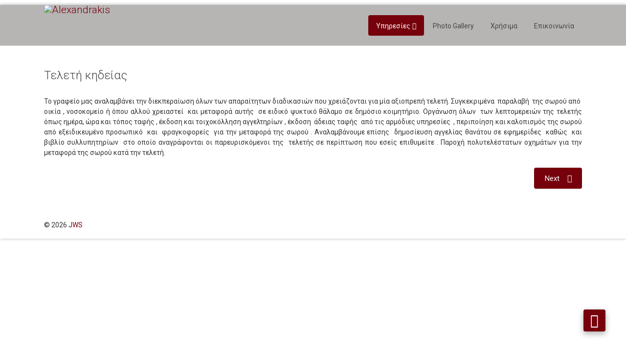

--- FILE ---
content_type: text/plain
request_url: https://www.google-analytics.com/j/collect?v=1&_v=j102&a=1049865474&t=pageview&_s=1&dl=http%3A%2F%2Fgalexandrakis.gr%2Findex.php%2F2016-05-23-11-33-37%2F2016-05-23-11-33-41&ul=en-us%40posix&dt=%CE%A4%CE%B5%CE%BB%CE%B5%CF%84%CE%AE%20%CE%BA%CE%B7%CE%B4%CE%B5%CE%AF%CE%B1%CF%82&sr=1280x720&vp=1280x720&_u=IEBAAEABAAAAACAAI~&jid=2146612190&gjid=469312949&cid=301599493.1768762643&tid=UA-63229485-5&_gid=775022128.1768762643&_r=1&_slc=1&z=597768621
body_size: -450
content:
2,cG-3KLDZRWQK5